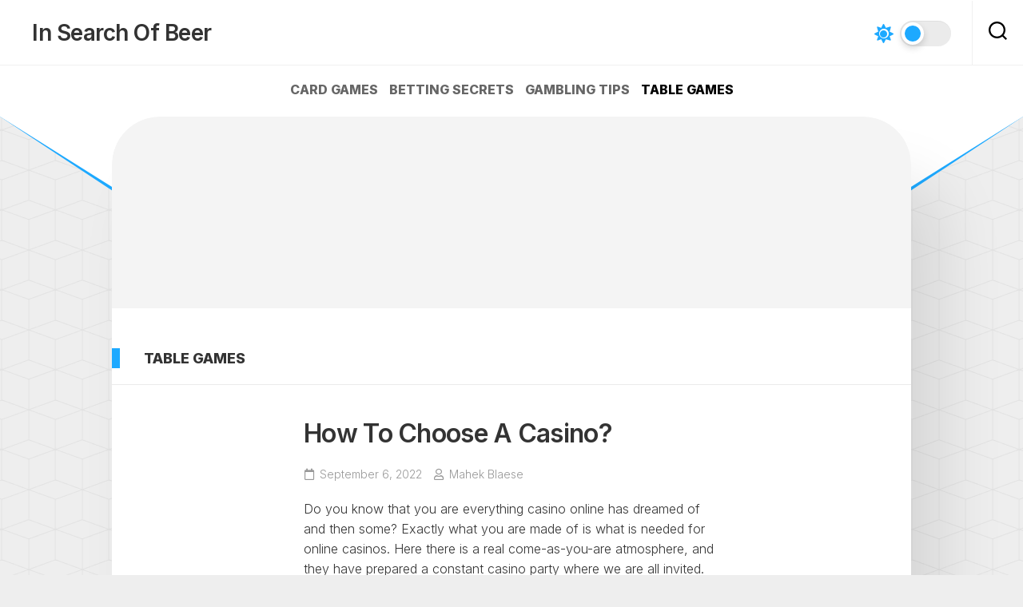

--- FILE ---
content_type: text/html; charset=UTF-8
request_url: https://insearchofbeer.org/table-games/how-to-choose-a-casino/
body_size: 9179
content:
<!DOCTYPE html> 
<html class="no-js" dir="ltr" lang="en-US"
	prefix="og: https://ogp.me/ns#" >

<head>
	<meta charset="UTF-8">
	<meta name="viewport" content="width=device-width, initial-scale=1.0">
	<link rel="profile" href="https://gmpg.org/xfn/11">
		<link rel="pingback" href="https://insearchofbeer.org/xmlrpc.php">
		
	<title>Most Paying Table Games to Enjoy - In Search Of Beer</title>

		<!-- All in One SEO 4.2.4 - aioseo.com -->
		<meta name="description" content="Here, There Is A Real &#039;come As You Are Atmosphere, And They Have Prepared A Constant Casino Party Where We Are All Invited." />
		<meta name="robots" content="max-image-preview:large" />
		<link rel="canonical" href="https://insearchofbeer.org/table-games/how-to-choose-a-casino/" />
		<meta name="generator" content="All in One SEO (AIOSEO) 4.2.4 " />
		<meta property="og:locale" content="en_US" />
		<meta property="og:site_name" content="In Search Of Beer -" />
		<meta property="og:type" content="article" />
		<meta property="og:title" content="Most Paying Table Games to Enjoy - In Search Of Beer" />
		<meta property="og:description" content="Here, There Is A Real &#039;come As You Are Atmosphere, And They Have Prepared A Constant Casino Party Where We Are All Invited." />
		<meta property="og:url" content="https://insearchofbeer.org/table-games/how-to-choose-a-casino/" />
		<meta property="article:published_time" content="2022-09-06T19:24:46+00:00" />
		<meta property="article:modified_time" content="2022-09-06T19:25:12+00:00" />
		<meta name="twitter:card" content="summary_large_image" />
		<meta name="twitter:title" content="Most Paying Table Games to Enjoy - In Search Of Beer" />
		<meta name="twitter:description" content="Here, There Is A Real &#039;come As You Are Atmosphere, And They Have Prepared A Constant Casino Party Where We Are All Invited." />
		<script type="application/ld+json" class="aioseo-schema">
			{"@context":"https:\/\/schema.org","@graph":[{"@type":"WebSite","@id":"https:\/\/insearchofbeer.org\/#website","url":"https:\/\/insearchofbeer.org\/","name":"In Search Of Beer","inLanguage":"en-US","publisher":{"@id":"https:\/\/insearchofbeer.org\/#organization"}},{"@type":"Organization","@id":"https:\/\/insearchofbeer.org\/#organization","name":"insearchofbeer.org","url":"https:\/\/insearchofbeer.org\/"},{"@type":"BreadcrumbList","@id":"https:\/\/insearchofbeer.org\/table-games\/how-to-choose-a-casino\/#breadcrumblist","itemListElement":[{"@type":"ListItem","@id":"https:\/\/insearchofbeer.org\/#listItem","position":1,"item":{"@type":"WebPage","@id":"https:\/\/insearchofbeer.org\/","name":"Home","description":"New, useful and interesting information on how to increase your winnings at In Search Of Beer. Useful tips with which you will become a real champion.","url":"https:\/\/insearchofbeer.org\/"},"nextItem":"https:\/\/insearchofbeer.org\/table-games\/#listItem"},{"@type":"ListItem","@id":"https:\/\/insearchofbeer.org\/table-games\/#listItem","position":2,"item":{"@type":"WebPage","@id":"https:\/\/insearchofbeer.org\/table-games\/","name":"Table Games","description":"Here, There Is A Real 'come As You Are Atmosphere, And They Have Prepared A Constant Casino Party Where We Are All Invited.","url":"https:\/\/insearchofbeer.org\/table-games\/"},"nextItem":"https:\/\/insearchofbeer.org\/table-games\/how-to-choose-a-casino\/#listItem","previousItem":"https:\/\/insearchofbeer.org\/#listItem"},{"@type":"ListItem","@id":"https:\/\/insearchofbeer.org\/table-games\/how-to-choose-a-casino\/#listItem","position":3,"item":{"@type":"WebPage","@id":"https:\/\/insearchofbeer.org\/table-games\/how-to-choose-a-casino\/","name":"How To Choose A Casino?","description":"Here, There Is A Real 'come As You Are Atmosphere, And They Have Prepared A Constant Casino Party Where We Are All Invited.","url":"https:\/\/insearchofbeer.org\/table-games\/how-to-choose-a-casino\/"},"previousItem":"https:\/\/insearchofbeer.org\/table-games\/#listItem"}]},{"@type":"Person","@id":"https:\/\/insearchofbeer.org\/author\/cypher8943\/#author","url":"https:\/\/insearchofbeer.org\/author\/cypher8943\/","name":"Mahek Blaese","image":{"@type":"ImageObject","@id":"https:\/\/insearchofbeer.org\/table-games\/how-to-choose-a-casino\/#authorImage","url":"https:\/\/secure.gravatar.com\/avatar\/5f704826a2d84f96cb0beb0897fb37da?s=96&d=mm&r=g","width":96,"height":96,"caption":"Mahek Blaese"}},{"@type":"WebPage","@id":"https:\/\/insearchofbeer.org\/table-games\/how-to-choose-a-casino\/#webpage","url":"https:\/\/insearchofbeer.org\/table-games\/how-to-choose-a-casino\/","name":"Most Paying Table Games to Enjoy - In Search Of Beer","description":"Here, There Is A Real 'come As You Are Atmosphere, And They Have Prepared A Constant Casino Party Where We Are All Invited.","inLanguage":"en-US","isPartOf":{"@id":"https:\/\/insearchofbeer.org\/#website"},"breadcrumb":{"@id":"https:\/\/insearchofbeer.org\/table-games\/how-to-choose-a-casino\/#breadcrumblist"},"author":"https:\/\/insearchofbeer.org\/author\/cypher8943\/#author","creator":"https:\/\/insearchofbeer.org\/author\/cypher8943\/#author","image":{"@type":"ImageObject","@id":"https:\/\/insearchofbeer.org\/#mainImage","url":"https:\/\/insearchofbeer.org\/wp-content\/uploads\/2022\/09\/gambling-gc7961fcf5_1920.jpg","width":1920,"height":1280,"caption":"how to choose a casino"},"primaryImageOfPage":{"@id":"https:\/\/insearchofbeer.org\/table-games\/how-to-choose-a-casino\/#mainImage"},"datePublished":"2022-09-06T19:24:46+00:00","dateModified":"2022-09-06T19:25:12+00:00"},{"@type":"BlogPosting","@id":"https:\/\/insearchofbeer.org\/table-games\/how-to-choose-a-casino\/#blogposting","name":"Most Paying Table Games to Enjoy - In Search Of Beer","description":"Here, There Is A Real 'come As You Are Atmosphere, And They Have Prepared A Constant Casino Party Where We Are All Invited.","inLanguage":"en-US","headline":"How To Choose A Casino?","author":{"@id":"https:\/\/insearchofbeer.org\/author\/cypher8943\/#author"},"publisher":{"@id":"https:\/\/insearchofbeer.org\/#organization"},"datePublished":"2022-09-06T19:24:46+00:00","dateModified":"2022-09-06T19:25:12+00:00","articleSection":"Table Games","mainEntityOfPage":{"@id":"https:\/\/insearchofbeer.org\/table-games\/how-to-choose-a-casino\/#webpage"},"isPartOf":{"@id":"https:\/\/insearchofbeer.org\/table-games\/how-to-choose-a-casino\/#webpage"},"image":{"@type":"ImageObject","@id":"https:\/\/insearchofbeer.org\/#articleImage","url":"https:\/\/insearchofbeer.org\/wp-content\/uploads\/2022\/09\/gambling-gc7961fcf5_1920.jpg","width":1920,"height":1280,"caption":"how to choose a casino"}}]}
		</script>
		<!-- All in One SEO -->

<script>document.documentElement.className = document.documentElement.className.replace("no-js","js");</script>
<link rel='dns-prefetch' href='//fonts.googleapis.com' />
<link rel='dns-prefetch' href='//s.w.org' />
<link rel="alternate" type="application/rss+xml" title="In Search Of Beer &raquo; Feed" href="https://insearchofbeer.org/feed/" />
<link rel="alternate" type="application/rss+xml" title="In Search Of Beer &raquo; Comments Feed" href="https://insearchofbeer.org/comments/feed/" />
<link rel="alternate" type="application/rss+xml" title="In Search Of Beer &raquo; How To Choose A Casino? Comments Feed" href="https://insearchofbeer.org/table-games/how-to-choose-a-casino/feed/" />
		<script type="text/javascript">
			window._wpemojiSettings = {"baseUrl":"https:\/\/s.w.org\/images\/core\/emoji\/13.1.0\/72x72\/","ext":".png","svgUrl":"https:\/\/s.w.org\/images\/core\/emoji\/13.1.0\/svg\/","svgExt":".svg","source":{"concatemoji":"https:\/\/insearchofbeer.org\/wp-includes\/js\/wp-emoji-release.min.js?ver=5.8.12"}};
			!function(e,a,t){var n,r,o,i=a.createElement("canvas"),p=i.getContext&&i.getContext("2d");function s(e,t){var a=String.fromCharCode;p.clearRect(0,0,i.width,i.height),p.fillText(a.apply(this,e),0,0);e=i.toDataURL();return p.clearRect(0,0,i.width,i.height),p.fillText(a.apply(this,t),0,0),e===i.toDataURL()}function c(e){var t=a.createElement("script");t.src=e,t.defer=t.type="text/javascript",a.getElementsByTagName("head")[0].appendChild(t)}for(o=Array("flag","emoji"),t.supports={everything:!0,everythingExceptFlag:!0},r=0;r<o.length;r++)t.supports[o[r]]=function(e){if(!p||!p.fillText)return!1;switch(p.textBaseline="top",p.font="600 32px Arial",e){case"flag":return s([127987,65039,8205,9895,65039],[127987,65039,8203,9895,65039])?!1:!s([55356,56826,55356,56819],[55356,56826,8203,55356,56819])&&!s([55356,57332,56128,56423,56128,56418,56128,56421,56128,56430,56128,56423,56128,56447],[55356,57332,8203,56128,56423,8203,56128,56418,8203,56128,56421,8203,56128,56430,8203,56128,56423,8203,56128,56447]);case"emoji":return!s([10084,65039,8205,55357,56613],[10084,65039,8203,55357,56613])}return!1}(o[r]),t.supports.everything=t.supports.everything&&t.supports[o[r]],"flag"!==o[r]&&(t.supports.everythingExceptFlag=t.supports.everythingExceptFlag&&t.supports[o[r]]);t.supports.everythingExceptFlag=t.supports.everythingExceptFlag&&!t.supports.flag,t.DOMReady=!1,t.readyCallback=function(){t.DOMReady=!0},t.supports.everything||(n=function(){t.readyCallback()},a.addEventListener?(a.addEventListener("DOMContentLoaded",n,!1),e.addEventListener("load",n,!1)):(e.attachEvent("onload",n),a.attachEvent("onreadystatechange",function(){"complete"===a.readyState&&t.readyCallback()})),(n=t.source||{}).concatemoji?c(n.concatemoji):n.wpemoji&&n.twemoji&&(c(n.twemoji),c(n.wpemoji)))}(window,document,window._wpemojiSettings);
		</script>
		<style type="text/css">
img.wp-smiley,
img.emoji {
	display: inline !important;
	border: none !important;
	box-shadow: none !important;
	height: 1em !important;
	width: 1em !important;
	margin: 0 .07em !important;
	vertical-align: -0.1em !important;
	background: none !important;
	padding: 0 !important;
}
</style>
	<link rel='stylesheet' id='wp-block-library-css'  href='https://insearchofbeer.org/wp-includes/css/dist/block-library/style.min.css?ver=5.8.12' type='text/css' media='all' />
<link rel='stylesheet' id='microtype-style-css'  href='https://insearchofbeer.org/wp-content/themes/microtype/style.css?ver=5.8.12' type='text/css' media='all' />
<style id='microtype-style-inline-css' type='text/css'>
body { font-family: "Inter", Arial, sans-serif; }

</style>
<link rel='stylesheet' id='microtype-responsive-css'  href='https://insearchofbeer.org/wp-content/themes/microtype/responsive.css?ver=5.8.12' type='text/css' media='all' />
<link rel='stylesheet' id='microtype-dark-css'  href='https://insearchofbeer.org/wp-content/themes/microtype/dark.css?ver=5.8.12' type='text/css' media='all' />
<link rel='stylesheet' id='microtype-font-awesome-css'  href='https://insearchofbeer.org/wp-content/themes/microtype/fonts/all.min.css?ver=5.8.12' type='text/css' media='all' />
<link rel='stylesheet' id='inter-css'  href='//fonts.googleapis.com/css?family=Inter%3A400%2C300%2C600%2C800&#038;ver=5.8.12' type='text/css' media='all' />
<script type='text/javascript' src='https://insearchofbeer.org/wp-includes/js/jquery/jquery.min.js?ver=3.6.0' id='jquery-core-js'></script>
<script type='text/javascript' src='https://insearchofbeer.org/wp-includes/js/jquery/jquery-migrate.min.js?ver=3.3.2' id='jquery-migrate-js'></script>
<script type='text/javascript' src='https://insearchofbeer.org/wp-content/themes/microtype/js/slick.min.js?ver=5.8.12' id='microtype-slick-js'></script>
<link rel="https://api.w.org/" href="https://insearchofbeer.org/wp-json/" /><link rel="alternate" type="application/json" href="https://insearchofbeer.org/wp-json/wp/v2/posts/6" /><link rel="EditURI" type="application/rsd+xml" title="RSD" href="https://insearchofbeer.org/xmlrpc.php?rsd" />
<link rel="wlwmanifest" type="application/wlwmanifest+xml" href="https://insearchofbeer.org/wp-includes/wlwmanifest.xml" /> 
<meta name="generator" content="WordPress 5.8.12" />
<link rel='shortlink' href='https://insearchofbeer.org/?p=6' />
<link rel="alternate" type="application/json+oembed" href="https://insearchofbeer.org/wp-json/oembed/1.0/embed?url=https%3A%2F%2Finsearchofbeer.org%2Ftable-games%2Fhow-to-choose-a-casino%2F" />
<link rel="alternate" type="text/xml+oembed" href="https://insearchofbeer.org/wp-json/oembed/1.0/embed?url=https%3A%2F%2Finsearchofbeer.org%2Ftable-games%2Fhow-to-choose-a-casino%2F&#038;format=xml" />
<style type="text/css">.recentcomments a{display:inline !important;padding:0 !important;margin:0 !important;}</style><link rel="icon" href="https://insearchofbeer.org/wp-content/uploads/2022/09/cropped-trophy-32x32.png" sizes="32x32" />
<link rel="icon" href="https://insearchofbeer.org/wp-content/uploads/2022/09/cropped-trophy-192x192.png" sizes="192x192" />
<link rel="apple-touch-icon" href="https://insearchofbeer.org/wp-content/uploads/2022/09/cropped-trophy-180x180.png" />
<meta name="msapplication-TileImage" content="https://insearchofbeer.org/wp-content/uploads/2022/09/cropped-trophy-270x270.png" />
		<style type="text/css" id="wp-custom-css">
			#wrapper-inner {
  background: #fff;
  box-shadow: 40px 80px 80px rgba(0,0,0,0.1);
  max-width: 1000px;
  margin: 0 auto 120px;
  border-radius: 60px;
  overflow: hidden;
}		</style>
		<style id="kirki-inline-styles"></style></head>

<body class="post-template-default single single-post postid-6 single-format-standard col-1c full-width invert-dark-logo theme-toggle-on logged-out">

	<script>
		document.body.classList.add(localStorage.getItem('theme') || 'light');
	</script>


<a class="skip-link screen-reader-text" href="#page">Skip to content</a>

<div id="wrapper">

	<div id="header-sticky">
		<header id="header" class="hide-on-scroll-down nav-menu-dropdown-left">
			
			<div class="group">
				<p class="site-title"><a href="https://insearchofbeer.org/" rel="home">In Search Of Beer</a></p>
									<p class="site-description"></p>
								
				<div id="header-right" class="group">
				
											<ul class="social-links"></ul>					
											<button id="theme-toggle">
							<i class="fas fa-sun"></i>
							<i class="fas fa-moon"></i>
							<span id="theme-toggle-btn"></span>
						</button>
										
											<div class="search-trap-focus">
							<button class="toggle-search" data-target=".search-trap-focus">
								<svg class="svg-icon" id="svg-search" aria-hidden="true" role="img" focusable="false" xmlns="http://www.w3.org/2000/svg" width="23" height="23" viewBox="0 0 23 23"><path d="M38.710696,48.0601792 L43,52.3494831 L41.3494831,54 L37.0601792,49.710696 C35.2632422,51.1481185 32.9839107,52.0076499 30.5038249,52.0076499 C24.7027226,52.0076499 20,47.3049272 20,41.5038249 C20,35.7027226 24.7027226,31 30.5038249,31 C36.3049272,31 41.0076499,35.7027226 41.0076499,41.5038249 C41.0076499,43.9839107 40.1481185,46.2632422 38.710696,48.0601792 Z M36.3875844,47.1716785 C37.8030221,45.7026647 38.6734666,43.7048964 38.6734666,41.5038249 C38.6734666,36.9918565 35.0157934,33.3341833 30.5038249,33.3341833 C25.9918565,33.3341833 22.3341833,36.9918565 22.3341833,41.5038249 C22.3341833,46.0157934 25.9918565,49.6734666 30.5038249,49.6734666 C32.7048964,49.6734666 34.7026647,48.8030221 36.1716785,47.3875844 C36.2023931,47.347638 36.2360451,47.3092237 36.2726343,47.2726343 C36.3092237,47.2360451 36.347638,47.2023931 36.3875844,47.1716785 Z" transform="translate(-20 -31)"></path></svg>
								<svg class="svg-icon" id="svg-close" aria-hidden="true" role="img" focusable="false" xmlns="http://www.w3.org/2000/svg" width="23" height="23" viewBox="0 0 16 16"><polygon fill="" fill-rule="evenodd" points="6.852 7.649 .399 1.195 1.445 .149 7.899 6.602 14.352 .149 15.399 1.195 8.945 7.649 15.399 14.102 14.352 15.149 7.899 8.695 1.445 15.149 .399 14.102"></polygon></svg>
							</button>
							<div class="search-expand">
								<div class="search-expand-inner">
									<form method="get" class="searchform themeform" action="https://insearchofbeer.org/">
	<div>
		<input type="text" class="search" name="s" onblur="if(this.value=='')this.value='To search type and hit enter';" onfocus="if(this.value=='To search type and hit enter')this.value='';" value="To search type and hit enter" />
	</div>
</form>								</div>
							</div>
						</div>
									
				</div>
				
			</div>

		</header><!--/#header-->
	</div><!--/#header-sticky-->
		
	<div id="subheader">
	
					<div id="wrap-nav-header" class="wrap-nav">
						<nav id="nav-header-nav" class="main-navigation nav-menu">
			<button class="menu-toggle" aria-controls="primary-menu" aria-expanded="false">
				<span class="screen-reader-text">Expand Menu</span><div class="menu-toggle-icon"><span></span><span></span><span></span></div>			</button>
			<div class="menu-333-container"><ul id="nav-header" class="menu"><li id="menu-item-53" class="menu-item menu-item-type-taxonomy menu-item-object-category menu-item-53"><span class="menu-item-wrapper"><a href="https://insearchofbeer.org/category/card-games/">Card Games</a></span></li>
<li id="menu-item-54" class="menu-item menu-item-type-taxonomy menu-item-object-category menu-item-54"><span class="menu-item-wrapper"><a href="https://insearchofbeer.org/category/betting-secrets/">Betting Secrets</a></span></li>
<li id="menu-item-55" class="menu-item menu-item-type-taxonomy menu-item-object-category menu-item-55"><span class="menu-item-wrapper"><a href="https://insearchofbeer.org/category/gambling-tips/">Gambling Tips</a></span></li>
<li id="menu-item-56" class="menu-item menu-item-type-taxonomy menu-item-object-category current-post-ancestor current-menu-parent current-post-parent menu-item-56"><span class="menu-item-wrapper"><a href="https://insearchofbeer.org/category/table-games/"><span class="screen-reader-text">Current Page Parent </span>Table Games</a></span></li>
</ul></div>		</nav>
					</div>
				
				
		<div id="curve">
			<div id="curve-inner"></div>
		</div>
		
	</div><!--/#subheader-->
	
	<div id="wrapper-outer">
		<div id="wrapper-inner">
			
			<div id="box-header">
				
				<div id="box-header-top">
			
									
				</div><!--/#box-header-top-->
				
				<div id="box-header-over">
				
									
				</div><!--/#box-header-over-->
				
			</div><!--/#box-header-->
			
			<div id="page">
<div class="content">

	<div class="page-title">
	<div class="page-title-inner">
	
					<h3 class="category"><a href="https://insearchofbeer.org/category/table-games/" rel="category tag">Table Games</a></h3>

		
								
	</div><!--/.page-title-inner-->
</div><!--/.page-title-->	
		
		<article id="post-6" class="post-6 post type-post status-publish format-standard has-post-thumbnail hentry category-table-games">
			
			<div class="entry-media">
							</div>
			<header class="entry-header group">
				<h1 class="entry-title">How To Choose A Casino?</h1>
				<div class="entry-meta">
					<span class="entry-date"><i class="far fa-calendar"></i>September 6, 2022</span>
																					<span class="entry-author"><i class="far fa-user"></i><a href="https://insearchofbeer.org/author/cypher8943/" title="Posts by Mahek Blaese" rel="author">Mahek Blaese</a></span>
				</div>
			</header>
			<div class="entry-content">
				<div class="entry themeform">
					
<p>Do you know that you are everything casino online has dreamed of and then some? Exactly what you are made of is what is needed for online casinos. Here there is a real come-as-you-are atmosphere, and they have prepared a constant casino party where we are all invited.</p>



<p>Read here and find a bonus to find out what they have prepared and what we have in store. We do not review different games, but with us, you can read about how you can make your deposits and choose a casino. A big casino show awaits you, and you don&#8217;t have to travel to Malta to experience it! Play casino games and win now!</p>



<figure class="wp-block-image size-large"><img loading="lazy" width="1024" height="396" src="http://insearchofbeer.org/wp-content/uploads/2022/09/poker-g4d1c6ca19_1920-1024x396.jpg" alt="Many websites create smart reviews" class="wp-image-8" srcset="https://insearchofbeer.org/wp-content/uploads/2022/09/poker-g4d1c6ca19_1920-1024x396.jpg 1024w, https://insearchofbeer.org/wp-content/uploads/2022/09/poker-g4d1c6ca19_1920-300x116.jpg 300w, https://insearchofbeer.org/wp-content/uploads/2022/09/poker-g4d1c6ca19_1920-768x297.jpg 768w, https://insearchofbeer.org/wp-content/uploads/2022/09/poker-g4d1c6ca19_1920-1536x594.jpg 1536w, https://insearchofbeer.org/wp-content/uploads/2022/09/poker-g4d1c6ca19_1920-1568x607.jpg 1568w, https://insearchofbeer.org/wp-content/uploads/2022/09/poker-g4d1c6ca19_1920.jpg 1920w" sizes="(max-width: 1024px) 100vw, 1024px" /></figure>



<p>Many websites create smart reviews and good tips for you who go with a little casino player bud in your stomach. It can be an excellent idea to find such reviews and overviews because then you can read about what other Norwegians have thought when trying the casino you intend to play at.&nbsp;</p>



<p>Considering that there are different casinos available for Norwegian players, you can also find different overviews of &#8216;good bonus casinos&#8217; or &#8216;good casinos for blackjack and roulette&#8217;, or &#8216;the best Norwegian casinos for slot machines. That way, you can easily find the best online casino for you.</p>



<p>When looking for online casinos that are good for you, you must think through your own criteria and look around. Remember that finding a Norwegian casino online should be a fun process that should give you access to all your favorite games. If you spend a lot of time and effort finding online casinos, you are probably on the wrong page. When reading reviews and looking for casinos, the information should be easily accessible and you should feel like you can just relax and enjoy yourself when reading reviews. Many different websites review casinos, and how this is done varies enormously. Ensure that the site you choose to read your online casino reviews provides you with useful and necessary information. If you find pages that are just filled with rubbish information that does not add any value, you should close the page.</p>



<figure class="wp-block-image size-large"><img loading="lazy" width="1024" height="683" src="http://insearchofbeer.org/wp-content/uploads/2022/09/casino-gc9120dcbf_1920-1024x683.jpg" alt="A good review" class="wp-image-9" srcset="https://insearchofbeer.org/wp-content/uploads/2022/09/casino-gc9120dcbf_1920-1024x683.jpg 1024w, https://insearchofbeer.org/wp-content/uploads/2022/09/casino-gc9120dcbf_1920-300x200.jpg 300w, https://insearchofbeer.org/wp-content/uploads/2022/09/casino-gc9120dcbf_1920-768x512.jpg 768w, https://insearchofbeer.org/wp-content/uploads/2022/09/casino-gc9120dcbf_1920-1536x1024.jpg 1536w, https://insearchofbeer.org/wp-content/uploads/2022/09/casino-gc9120dcbf_1920-1568x1045.jpg 1568w, https://insearchofbeer.org/wp-content/uploads/2022/09/casino-gc9120dcbf_1920.jpg 1920w" sizes="(max-width: 1024px) 100vw, 1024px" /></figure>



<p>A good review must tell you about current bonuses and up-to-date facts about game selection and payment solutions. Especially the last is essential. You need to know where to find suitable solutions such as Jeton, MuchBetter, VISA, or cryptocurrency. We believe there should also be a website description and how it works when you move around the page.</p>



<p>Some reviews give a long and detailed description of the mobile version of the website. This may be necessary if it is a website where you have to play via an app, but nowadays, most online casinos can be played on all mobile browsers. This means that the experience of mobile casinos is often the same as when you play via computers.</p>
										<div class="clear"></div>
				</div><!--/.entry-->
			</div>

			<div class="entry-footer group">

								
				<div class="clear"></div>
				
								
								
					<ul class="post-nav group">
		<li class="next"><a href="https://insearchofbeer.org/betting-secrets/nuclear-threat-all-the-time/" rel="next"><i class="fas fa-chevron-right"></i><strong>Next</strong> <span>Nuclear Threat All The Time</span></a></li>
		<li class="previous"><a href="https://insearchofbeer.org/table-games/the-most-beloved-casino-games/" rel="prev"><i class="fas fa-chevron-left"></i><strong>Previous</strong> <span>The Most Beloved Casino Games In Macau And Las Vegas</span></a></li>
	</ul>
				
				

<h4 class="heading">
	You may also like...</h4>

<ul class="related-posts group">
	
		<li class="related">
		<article class="related-post">

			<div class="related-thumbnail">
				<a href="https://insearchofbeer.org/gambling-tips/iconic-attractions-to-see-at-least-once/">
											<img width="520" height="293" src="https://insearchofbeer.org/wp-content/uploads/2022/12/iconic-places-520x293.webp" class="attachment-microtype-medium size-microtype-medium wp-post-image" alt="Iconic Places" loading="lazy" />																								</a>
			</div><!--/.post-thumbnail-->
			
			<div class="related-inner">
				
				<h4 class="related-title">
					<a href="https://insearchofbeer.org/gambling-tips/iconic-attractions-to-see-at-least-once/" rel="bookmark">Iconic Attractions To See At Least Once</a>
				</h4><!--/.post-title-->
			
			</div><!--/.related-inner-->

		</article>
	</li><!--/.related-->
		<li class="related">
		<article class="related-post">

			<div class="related-thumbnail">
				<a href="https://insearchofbeer.org/betting-secrets/the-best-betting-markets/">
											<img width="391" height="293" src="https://insearchofbeer.org/wp-content/uploads/2022/09/tim-hart-mRyMi1qsdqs-unsplash-scaled.jpg" class="attachment-microtype-medium size-microtype-medium wp-post-image" alt="The Best Betting Markets" loading="lazy" srcset="https://insearchofbeer.org/wp-content/uploads/2022/09/tim-hart-mRyMi1qsdqs-unsplash-scaled.jpg 2560w, https://insearchofbeer.org/wp-content/uploads/2022/09/tim-hart-mRyMi1qsdqs-unsplash-300x225.jpg 300w, https://insearchofbeer.org/wp-content/uploads/2022/09/tim-hart-mRyMi1qsdqs-unsplash-1024x768.jpg 1024w, https://insearchofbeer.org/wp-content/uploads/2022/09/tim-hart-mRyMi1qsdqs-unsplash-768x576.jpg 768w, https://insearchofbeer.org/wp-content/uploads/2022/09/tim-hart-mRyMi1qsdqs-unsplash-1536x1152.jpg 1536w, https://insearchofbeer.org/wp-content/uploads/2022/09/tim-hart-mRyMi1qsdqs-unsplash-2048x1536.jpg 2048w, https://insearchofbeer.org/wp-content/uploads/2022/09/tim-hart-mRyMi1qsdqs-unsplash-1568x1176.jpg 1568w" sizes="(max-width: 391px) 100vw, 391px" />																								</a>
			</div><!--/.post-thumbnail-->
			
			<div class="related-inner">
				
				<h4 class="related-title">
					<a href="https://insearchofbeer.org/betting-secrets/the-best-betting-markets/" rel="bookmark">The Best Betting Markets</a>
				</h4><!--/.post-title-->
			
			</div><!--/.related-inner-->

		</article>
	</li><!--/.related-->
		<li class="related">
		<article class="related-post">

			<div class="related-thumbnail">
				<a href="https://insearchofbeer.org/table-games/sports-bets-or-casino-games-which-activity-is-better/">
											<img width="520" height="293" src="https://insearchofbeer.org/wp-content/uploads/2022/12/casino-bets-520x293.jpeg" class="attachment-microtype-medium size-microtype-medium wp-post-image" alt="Casino Bets" loading="lazy" />																								</a>
			</div><!--/.post-thumbnail-->
			
			<div class="related-inner">
				
				<h4 class="related-title">
					<a href="https://insearchofbeer.org/table-games/sports-bets-or-casino-games-which-activity-is-better/" rel="bookmark">SPORTS BETS OR CASINO GAMES: WHICH ACTIVITY IS BETTER?</a>
				</h4><!--/.post-title-->
			
			</div><!--/.related-inner-->

		</article>
	</li><!--/.related-->
		
</ul><!--/.post-related-->


				
<div id="comments" class="themeform">
	
	
					<!-- comments open, no comments -->
			
		
		<div id="respond" class="comment-respond">
		<h3 id="reply-title" class="comment-reply-title">Leave a Reply <small><a rel="nofollow" id="cancel-comment-reply-link" href="/table-games/how-to-choose-a-casino/#respond" style="display:none;">Cancel reply</a></small></h3><form action="https://insearchofbeer.org/wp-comments-post.php" method="post" id="commentform" class="comment-form"><p class="comment-notes"><span id="email-notes">Your email address will not be published.</span> Required fields are marked <span class="required">*</span></p><p class="comment-form-comment"><label for="comment">Comment</label> <textarea id="comment" name="comment" cols="45" rows="8" maxlength="65525" required="required"></textarea></p><p class="comment-form-author"><label for="author">Name <span class="required">*</span></label> <input id="author" name="author" type="text" value="" size="30" maxlength="245" required='required' /></p>
<p class="comment-form-email"><label for="email">Email <span class="required">*</span></label> <input id="email" name="email" type="text" value="" size="30" maxlength="100" aria-describedby="email-notes" required='required' /></p>
<p class="comment-form-url"><label for="url">Website</label> <input id="url" name="url" type="text" value="" size="30" maxlength="200" /></p>
<p class="comment-form-cookies-consent"><input id="wp-comment-cookies-consent" name="wp-comment-cookies-consent" type="checkbox" value="yes" /> <label for="wp-comment-cookies-consent">Save my name, email, and website in this browser for the next time I comment.</label></p>
<p class="form-submit"><input name="submit" type="submit" id="submit" class="submit" value="Post Comment" /> <input type='hidden' name='comment_post_ID' value='6' id='comment_post_ID' />
<input type='hidden' name='comment_parent' id='comment_parent' value='0' />
</p></form>	</div><!-- #respond -->
	
</div><!--/#comments-->				
			</div>
		
		</article>

		
	

<div class="slick-featured-wrap-outer">	
	<div class="slick-featured-wrap">
		<div class="slick-featured">
							<div>	
					
<article id="post-90" class="box-featured-wrap post-90 post type-post status-publish format-standard has-post-thumbnail hentry category-card-games">

	<div class="box-featured">
		<a href="https://insearchofbeer.org/card-games/it-is-best-to-exercise-at-this-time-of-the-day/" rel="bookmark" class="box-featured-thumbnail-enabled">
			
							<div class="box-featured-thumbnail">
					<img width="200" height="200" src="https://insearchofbeer.org/wp-content/uploads/2022/12/workout-plan-200x200.webp" class="attachment-microtype-small size-microtype-small wp-post-image" alt="Workout Plan" loading="lazy" srcset="https://insearchofbeer.org/wp-content/uploads/2022/12/workout-plan-200x200.webp 200w, https://insearchofbeer.org/wp-content/uploads/2022/12/workout-plan-150x150.webp 150w" sizes="(max-width: 200px) 100vw, 200px" />																			</div>
						
			<h2 class="box-featured-title">IT IS BEST TO EXERCISE AT THIS TIME OF THE DAY</h2>
			<span class="box-featured-date">December 5, 2022</span>
			
													
		</a>
	</div>
	
</article>				</div>
							<div>	
					
<article id="post-83" class="box-featured-wrap post-83 post type-post status-publish format-standard has-post-thumbnail hentry category-gambling-tips">

	<div class="box-featured">
		<a href="https://insearchofbeer.org/gambling-tips/iconic-attractions-to-see-at-least-once/" rel="bookmark" class="box-featured-thumbnail-enabled">
			
							<div class="box-featured-thumbnail">
					<img width="200" height="200" src="https://insearchofbeer.org/wp-content/uploads/2022/12/iconic-places-200x200.webp" class="attachment-microtype-small size-microtype-small wp-post-image" alt="Iconic Places" loading="lazy" srcset="https://insearchofbeer.org/wp-content/uploads/2022/12/iconic-places-200x200.webp 200w, https://insearchofbeer.org/wp-content/uploads/2022/12/iconic-places-150x150.webp 150w" sizes="(max-width: 200px) 100vw, 200px" />																			</div>
						
			<h2 class="box-featured-title">Iconic Attractions To See At Least Once</h2>
			<span class="box-featured-date">December 5, 2022</span>
			
													
		</a>
	</div>
	
</article>				</div>
							<div>	
					
<article id="post-78" class="box-featured-wrap post-78 post type-post status-publish format-standard has-post-thumbnail hentry category-betting-secrets">

	<div class="box-featured">
		<a href="https://insearchofbeer.org/betting-secrets/online-sportsbooks-bonus/" rel="bookmark" class="box-featured-thumbnail-enabled">
			
							<div class="box-featured-thumbnail">
					<img width="200" height="200" src="https://insearchofbeer.org/wp-content/uploads/2022/12/sportsbook-bonus-200x200.jpeg" class="attachment-microtype-small size-microtype-small wp-post-image" alt="Sportsbook Bonus" loading="lazy" srcset="https://insearchofbeer.org/wp-content/uploads/2022/12/sportsbook-bonus-200x200.jpeg 200w, https://insearchofbeer.org/wp-content/uploads/2022/12/sportsbook-bonus-150x150.jpeg 150w" sizes="(max-width: 200px) 100vw, 200px" />																			</div>
						
			<h2 class="box-featured-title">Online Sportsbooks Bonus</h2>
			<span class="box-featured-date">December 5, 2022</span>
			
													
		</a>
	</div>
	
</article>				</div>
					</div>
		<div class="slick-featured-nav"></div>
	</div>
</div>


	
</div><!--/.content-->


			</div><!--/#page-->
		</div><!--/#wrapper-inner-->
	</div><!--/#wrapper-outer-->
	
	<div class="clear"></div>
	
	<footer id="footer">
	
					
				
		<div id="footer-bottom">
			
			<a id="back-to-top" href="#"><i class="fas fa-angle-up"></i></a>
				
			<div class="pad group">
				
				<div class="grid one-full">
					
										
					<div id="copyright">
													<p>In Search Of Beer &copy; 2026. All Rights Reserved.</p>
											</div><!--/#copyright-->
					
										<div id="credit">
						<p>Powered by <a href="https://wordpress.org" rel="nofollow">WordPress</a>. Theme by <a href="http://alx.media" rel="nofollow">Alx</a>.</p>
					</div><!--/#credit-->
										
											<ul class="social-links"></ul>										
				</div>
							
			</div><!--/.pad-->

		</div><!--/#footer-bottom-->

	</footer><!--/#footer-->
	
</div><!--/#wrapper-->
<script type='text/javascript' src='https://insearchofbeer.org/wp-content/themes/microtype/js/jquery.fitvids.js?ver=5.8.12' id='microtype-fitvids-js'></script>
<script type='text/javascript' src='https://insearchofbeer.org/wp-content/themes/microtype/js/theme-toggle.js?ver=5.8.12' id='microtype-theme-toggle-js'></script>
<script type='text/javascript' src='https://insearchofbeer.org/wp-content/themes/microtype/js/jq-sticky-anything.min.js?ver=5.8.12' id='microtype-jq-sticky-anything-js'></script>
<script type='text/javascript' src='https://insearchofbeer.org/wp-content/themes/microtype/js/scripts.js?ver=5.8.12' id='microtype-scripts-js'></script>
<script type='text/javascript' src='https://insearchofbeer.org/wp-includes/js/comment-reply.min.js?ver=5.8.12' id='comment-reply-js'></script>
<script type='text/javascript' src='https://insearchofbeer.org/wp-content/themes/microtype/js/nav.js?ver=1663485597' id='microtype-nav-script-js'></script>
<script type='text/javascript' src='https://insearchofbeer.org/wp-includes/js/wp-embed.min.js?ver=5.8.12' id='wp-embed-js'></script>
	<script>
	/(trident|msie)/i.test(navigator.userAgent)&&document.getElementById&&window.addEventListener&&window.addEventListener("hashchange",function(){var t,e=location.hash.substring(1);/^[A-z0-9_-]+$/.test(e)&&(t=document.getElementById(e))&&(/^(?:a|select|input|button|textarea)$/i.test(t.tagName)||(t.tabIndex=-1),t.focus())},!1);
	</script>
	</body>
</html>

--- FILE ---
content_type: text/css
request_url: https://insearchofbeer.org/wp-content/themes/microtype/dark.css?ver=5.8.12
body_size: 2447
content:
/* base */
body:where(.dark) { color: rgba(255,255,255,0.6); background: url(img/cubes-dark.png) repeat top center; }
body:where(.dark) a,
body:where(.dark) a:hover { color: #fff; }
body:where(.dark) { background-color: #181a20; }
body:where(.dark) #header { background-color: #1f2128; border-bottom: 1px solid rgba(255,255,255,0.06); }
body:where(.dark) .sticky-element-sticky #header { border-bottom: 1px solid rgba(255,255,255,0.06); }
body:where(.dark) #footer { background-color: #1f2128; }
body:where(.dark) #wrapper { border-top: 1px solid #1f2128; }
body:where(.dark) #wrapper-inner { background: #1f2128; box-shadow: 40px 80px 80px rgba(0,0,0,0.6); }
body:where(.dark) #subheader,
body:where(.dark) #curve:before,
body:where(.dark) #curve:after { background: #1f2128; }

@media only screen and (max-width: 719px) {
	body:where(.dark) #header-right { border-top-color: rgba(255,255,255,0.06); }
}

/* box */
body:where(.dark) #box-header { background: #181a20; }
body:where(.dark) .box a { border-top: 1px solid rgba(255,255,255,0.06); }
body:where(.dark) .box a:hover { background: rgba(0,0,0,0.12); }
body:where(.dark) .box-title { color: #fff; }
body:where(.dark) .box-date { color: rgba(255,255,255,0.3); }
body:where(.dark) .box a:hover .thumb-icon { color: #1f2128; }
body:where(.dark) .box-excerpt { background: rgba(0,0,0,0.12); color: rgba(255,255,255,0.4); border-top: 1px solid rgba(255,255,255,0.06); }
body:where(.dark) .box-excerpt:before { border-bottom-color: #1b1d23; }
body:where(.dark) .box-excerpt:after { border-bottom-color: #282a30; }
body:where(.dark) .front-widgets { background: rgba(0,0,0,0.12); border-top: 1px solid rgba(255,255,255,0.06); }

body:where(.dark) .slick-featured-wrap { background: rgba(0,0,0,0.12); border-top: 1px solid rgba(255,255,255,0.06); }
body:where(.dark) .box-featured a { border: 1px solid rgba(255,255,255,0.06); }
body:where(.dark) .box-featured a:hover { background: #1f2128; border: 1px solid rgba(255,255,255,0.06); }
body:where(.dark) .box-featured-title { color: #fff; }
body:where(.dark) .box-featured-date { color: rgba(255,255,255,0.3); }
body:where(.dark) .slick-featured .slick-dots li button { background: rgba(255,255,255,0.08); box-shadow: inset 0 1px 0 rgba(255,255,255,0.06); }

/* header */
body:where(.dark) .site-title a { color: #fff; }
body:where(.dark) .site-description { color: rgba(255,255,255,0.4); }
body:where(.dark.invert-dark-logo) .site-title a img,
body:where(.dark.invert-dark-logo) .site-title a svg { filter: invert(1); }

/* profile */
body:where(.dark) #profile-inner { background: rgba(24,26,32,0.6); box-shadow: 0 1px 0 rgba(255,255,255,0.06); }
body:where(.dark) #profile-image { box-shadow: inset 0 1px 0 rgba(255,255,255,0.06); }
body:where(.dark) #profile-image:after { background: #1f2128; }
body:where(.dark) #profile-image img { border-color: #1f2128; }
body:where(.dark) #profile-name { color: #fff; }
body:where(.dark) #profile-description { color: rgba(255,255,255,0.4); }
body:where(.dark) #profile-description a { color: rgba(255,255,255,0.75); }
body:where(.dark) #profile-description a:hover { color: rgba(255,255,255,0.6); }

/* header */
body:where(.dark) .search-expand { background-color: #1f2128; }  
body:where(.dark) .toggle-search.active { background-color: transparent; }  
body:where(.dark) .toggle-search .svg-icon { fill: rgba(255,255,255,0.8); }
body:where(.dark) .toggle-search.active #svg-close { fill: rgba(255,255,255,0.8); }
body:where(.dark) .toggle-search:focus #svg-search { fill: rgba(255,255,255,0.5); }
body:where(.dark) .toggle-search:focus #svg-close { fill: rgba(255,255,255,0.5); }

body:where(.dark) .social-links .social-tooltip { color: rgba(255,255,255,0.6); }
body:where(.dark) .social-links .social-tooltip:hover { color: rgba(255,255,255,0.9); }

@media only screen and (min-width: 720px) {
	body:where(.dark) .toggle-search { border-left: 1px solid rgba(255,255,255,0.06); }
}
@media only screen and (max-width: 719px) {
	body:where(.dark) .search-expand .themeform.searchform div input { background: #181a20; }
}

/* footer */
body:where(.dark) #footer { box-shadow: inset 0 1px 0 rgba(255,255,255,0.06); }
body:where(.dark) #footer-bottom #back-to-top { background: none; color: #fff; }
body:where(.dark) #footer-bottom #back-to-top:hover { color: rgba(255,255,255,0.7); }
body:where(.dark) #footer-bottom a { color: rgba(255,255,255,0.75); }
body:where(.dark) #footer-bottom a:hover { color: #fff; }
body:where(.dark) #footer-bottom #copyright,
body:where(.dark) #footer-bottom #credit { color: rgba(255,255,255,0.5); }
body:where(.dark) #footer-bottom .social-links a { color: rgba(255,255,255,0.6); }
body:where(.dark) #footer-bottom .social-links a:hover { color: #fff; }
body:where(.dark) #footer-bottom .social-links .social-tooltip:hover:after { background: #fff; color: #333; }
body:where(.dark) #footer-bottom .social-links .social-tooltip:hover:before { border-color: #fff transparent; }

/* page title */
body:where(.dark) .notebox { color: rgba(255,255,255,0.5); }
body:where(.dark) .page-title h1, 
body:where(.dark) .page-title h2, 
body:where(.dark) .page-title h3, 
body:where(.dark) .page-title h4 { color: #fff; }
body:where(.dark) .page-title span { color: rgba(255,255,255,0.5); }
body:where(.dark) .page-title .category { color: rgba(255,255,255,0.2); }

/* forms */
body:where(.dark) .themeform label { color: #fff; }
body:where(.dark) .themeform input[type="search"],
body:where(.dark) .themeform input[type="text"], 
body:where(.dark) .themeform input[type="password"], 
body:where(.dark) .themeform input[type="email"], 
body:where(.dark) .themeform input[type="url"],
body:where(.dark) .themeform input[type="tel"],
body:where(.dark) .themeform input[type="number"],
body:where(.dark) .themeform select,
body:where(.dark) .themeform textarea { background: #1f2128; color: rgba(255,255,255,0.7); border: 1px solid rgba(255,255,255,0.08); }
body:where(.dark) .themeform input[type="search"]:focus,
body:where(.dark) .themeform input[type="text"]:focus, 
body:where(.dark) .themeform input[type="password"]:focus, 
body:where(.dark) .themeform input[type="email"]:focus, 
body:where(.dark) .themeform input[type="url"]:focus,
body:where(.dark) .themeform input[type="tel"]:focus,
body:where(.dark) .themeform input[type="number"]:focus, 
body:where(.dark) .themeform select:focus,
body:where(.dark) .themeform textarea:focus { border-color: rgba(255,255,255,0.14); color: rgba(255,255,255,0.7); }
body:where(.dark) .themeform input[type="button"],
body:where(.dark) .themeform input[type="reset"],
body:where(.dark) .themeform input[type="submit"],
body:where(.dark) .themeform button[type="button"],
body:where(.dark) .themeform button[type="reset"],
body:where(.dark) .themeform button[type="submit"] {  }
body:where(.dark) .themeform input[type="button"]:hover,
body:where(.dark) .themeform input[type="reset"]:hover,
body:where(.dark) .themeform input[type="submit"]:hover,
body:where(.dark) .themeform button[type="button"]:hover,
body:where(.dark) .themeform button[type="reset"]:hover,
body:where(.dark) .themeform button[type="submit"]:hover {  }

body:where(.dark) .themeform.searchform div input { background: #1f2128; }

/* post tags */
body:where(.dark) .post-tags span { color: rgba(255,255,255,0.5); }
body:where(.dark) .post-tags a { background: #181a20; }
body:where(.dark) .post-tags a:hover { color: rgba(255,255,255,0.8); }

/* author bio */
body:where(.dark) .author-bio { background-color: #181a20; }
body:where(.dark) .author-bio .bio-name { color: #fff; }
body:where(.dark) .author-bio .bio-desc { color: rgba(255,255,255,0.5); }

/* related posts */
body:where(.dark) .related-title a { color: #fff; }
body:where(.dark) .related-title a:hover { color: rgba(255,255,255,0.5); }

/* post-nav */
body:where(.dark) .post-nav { background: #181a20; }
body:where(.dark) .post-nav li i { color: rgba(255,255,255,0.4); }
body:where(.dark) .post-nav li a strong { color: rgba(255,255,255,0.4); }
body:where(.dark) .post-nav li a span { color: #fff; }
body:where(.dark) .post-nav li a:hover span { color: #fff; }
body:where(.dark) .post-nav li a:hover i { color: #fff; }

@media only screen and (max-width: 719px) {
	body:where(.dark) .post-nav li.previous { border-top: 1px solid rgba(255,255,255,0.08); }
}

/* comments */
body:where(.dark) .comment-tabs li a { background: #181a20; color: rgba(255,255,255,0.5); }
body:where(.dark) .comment-tabs li a:hover,
body:where(.dark) .comment-tabs li.active a { color: #fff; }
body:where(.dark) .comment-tabs li span { background-color: rgba(255,255,255,0.1); }

body:where(.dark) .commentlist .fn, 
body:where(.dark) .pinglist .ping-link { color: #fff; }
body:where(.dark) .commentlist .comment-meta:before, .pinglist .ping-meta:before { color: rgba(255,255,255,0.2); } 
body:where(.dark) .commentlist .comment-meta a, .pinglist .ping-meta { color: rgba(255,255,255,0.5); }
body:where(.dark) .commentlist .reply a { color: rgba(255,255,255,0.5); }
body:where(.dark) .commentlist .reply a:hover { color: #fff; }
body:where(.dark) .comment-awaiting-moderation { color: #fff; }
body:where(.dark) .commentlist .comment-body p { color: rgba(255,255,255,0.7); }

body:where(.dark) #cancel-comment-reply-link { color: rgba(255,255,255,0.5); }
body:where(.dark) #cancel-comment-reply-link:hover { color: #fff; }
body:where(.dark) #commentform { background: #181a20; }

/* pagination */
body:where(.dark) .pagination ul li a { background: rgba(0,0,0,0.12); color: #fff; }

/* wp-pagenavi */
body:where(.dark) .wp-pagenavi a,
body:where(.dark) .wp-pagenavi span { color: rgba(255,255,255,0.4); }
body:where(.dark) .wp-pagenavi a:hover,
body:where(.dark) .wp-pagenavi a:active,
body:where(.dark) .wp-pagenavi span.current { color: #fff; }

body:where(.dark) .wp-pagenavi a { background: rgba(255,255,255,0.08); color: #fff; }

/* single */
body:where(.dark) .entry-media { border-bottom: 1px solid rgba(255,255,255,0.06); }

/* entry */
body:where(.dark) h1, 
body:where(.dark) h2, 
body:where(.dark) h3, 
body:where(.dark) h4, 
body:where(.dark) h5, 
body:where(.dark) h6 { color: #fff; }
body:where(.dark) .entry hr { background: rgba(255,255,255,0.06); }
body:where(.dark) .entry dt { color: #fff; }
body:where(.dark) .entry blockquote,
body:where(.dark) .entry blockquote p { color: rgba(255,255,255,0.8); }
body:where(.dark) .entry blockquote:before { color: rgba(255,255,255,0.3); }
body:where(.dark) .entry pre { border: 1px solid rgba(255,255,255,0.12);  }
body:where(.dark) .entry code { background: rgba(255,255,255,0.06); }
body:where(.dark) .entry ins { background: rgba(255,255,255,0.2); }
body:where(.dark) .entry .wp-caption { background: rgba(255,255,255,0.06); }
body:where(.dark) .entry .wp-caption-text { color: rgba(255,255,255,0.5); }
body:where(.dark) .entry table tr.alt { background: rgba(255,255,255,0.06); }
body:where(.dark) .entry table td { color: rgba(255,255,255,0.5); border: 1px solid rgba(255,255,255,0.06); }
body:where(.dark) .entry table th { border: 1px solid rgba(255,255,255,0.06); }
body:where(.dark) .wp-block-calendar table th { background: rgba(255,255,255,0.14); }

/* menu styling */
body:where(.dark) .menu-toggle-icon span { background: #fff; }
body:where(.dark) .nav-menu.mobile button:focus,
body:where(.dark) .menu-toggle:focus { background: rgba(255,255,255,0.04); }
body:where(.dark) .nav-menu a { color: #fff; }
body:where(.dark) .nav-menu .svg-icon { fill: #fff; }
body:where(.dark) .nav-menu:not(.mobile) .menu ul { background: #fff; color: #fff; }
body:where(.dark) .nav-menu:not(.mobile) .menu ul:after { border-bottom-color: #fff; }
body:where(.dark) .nav-menu:not(.mobile) .menu ul ul:after { border-bottom-color: transparent; border-right-color: #fff; }
body:where(.dark) .nav-menu-dropdown-left .nav-menu:not(.mobile) .menu ul ul:after { border-left-color: #fff; border-bottom-color: transparent; }

body:where(.dark) .nav-menu:not(.mobile) a { color: rgba(255,255,255,0.6); }
body:where(.dark) .nav-menu:not(.mobile) a:hover { color: #fff; }
body:where(.dark) .nav-menu:not(.mobile) ul ul a:hover { color: #555; }
body:where(.dark) .nav-menu:not(.mobile) ul ul > li:hover > span { background: rgba(255,255,255,0.1); }
body:where(.dark) .nav-menu:not(.mobile) ul ul a { color: #333; }
body:where(.dark) .nav-menu:not(.mobile) button { color: #666; }
body:where(.dark) .nav-menu:not(.mobile) button.active { background: rgba(255,255,255,0.1); color: rgba(255,255,255,0.5); }
body:where(.dark) .nav-menu:not(.mobile) button .svg-icon { fill: rgba(255,255,255,0.3); }
body:where(.dark) .nav-menu:not(.mobile) ul ul button { color: #333; }
body:where(.dark) .nav-menu:not(.mobile) ul ul button.active { background: #eee; color: rgba(255,255,255,0.5); }
body:where(.dark) .nav-menu:not(.mobile) ul ul button .svg-icon { fill: rgba(0,0,0,0.5); }

body:where(.dark) .nav-menu:not(.mobile) li.current_page_item > span > a, 
body:where(.dark) .nav-menu:not(.mobile) li.current-menu-item > span > a, 
body:where(.dark) .nav-menu:not(.mobile) li.current-menu-ancestor > span > a, 
body:where(.dark) .nav-menu:not(.mobile) li.current-post-parent > span > a { color: #fff; }
body:where(.dark) .nav-menu:not(.mobile) ul ul li.current_page_item > span > a, 
body:where(.dark) .nav-menu:not(.mobile) ul ul li.current-menu-item > span > a, 
body:where(.dark) .nav-menu:not(.mobile) ul ul li.current-menu-ancestor > span > a, 
body:where(.dark) .nav-menu:not(.mobile) ul ul li.current-post-parent > span > a { color: #777; }

body:where(.dark) .nav-menu.mobile {  }
body:where(.dark) .nav-menu.mobile button.active .svg-icon { fill: #fff; }
body:where(.dark) .nav-menu.mobile ul ul { background: rgba(0,0,0,0.15); }
body:where(.dark) .nav-menu.mobile ul li .menu-item-wrapper,
body:where(.dark) .nav-menu.mobile ul ul li .menu-item-wrapper { border-bottom: 1px solid rgba(255,255,255,0.07); }
body:where(.dark) .nav-menu.mobile ul li a { color: #fff; }
body:where(.dark) .nav-menu.mobile ul button,
body:where(.dark) .nav-menu.mobile ul ul button { border-left: 1px solid rgba(255,255,255,0.07); }
body:where(.dark) .nav-menu.mobile > div > ul { border-top: 1px solid rgba(255,255,255,0.07); }

@media only screen and (max-width: 719px) {
	body:where(.dark) .toggle-search .svg-icon,
	body:where(.dark) .toggle-search.active #svg-close { fill: #fff; }
	body:where(.dark) .toggle-search:focus #svg-search,
	body:where(.dark) .toggle-search:focus #svg-close { fill: rgba(255,255,255,0.6); }
}

/* widgets */
body:where(.dark) .sidebar .widget { border-bottom: 1px solid rgba(255,255,255,0.06); }

body:where(.dark) .widget { color: rgba(255,255,255,0.6); }
body:where(.dark) .widget a { color: rgba(255,255,255,0.6); }
body:where(.dark) .widget a:hover { color: #fff; }
body:where(.dark) .widget > h3 { color: #fff; }
body:where(.dark) .widget > h3 a,
body:where(.dark) .widget > h3 a:hover { color: #fff; }
body:where(.dark) .widget select { background: #181a20; border: 1px solid rgba(255,255,255,0.1); color: rgba(255,255,255,0.8); }

body:where(.dark) .widget > ul li:before,
body:where(.dark) .widget > ul li a:before,
body:where(.dark) .widget > div > ul li a:before,
body:where(.dark) .widget_calendar caption:before { color: rgba(255,255,255,0.4); }
body:where(.dark) .widget > ul li a:hover:before { color: rgba(255,255,255,0.7); }

body:where(.dark) .widget_archive ul li,
body:where(.dark) .widget_categories ul li,
body:where(.dark) .widget_links ul li { color: rgba(255,255,255,0.3); }

body:where(.dark) .widget_recent_comments ul li,
body:where(.dark) .widget_recent_entries ul li { color: rgba(255,255,255,0.5); }

body:where(.dark) .widget_rss ul li a { color: rgba(255,255,255,0.9); }
body:where(.dark) .widget_rss ul li span.rss-date { color: rgba(255,255,255,0.5); }
body:where(.dark) .widget_rss ul li cite { color: rgba(255,255,255,0.3); }

body:where(.dark) .widget_search input.search { color: #999; }

body:where(.dark) .widget_calendar a { color: #fff; }
body:where(.dark) .widget_calendar a:hover { color: #fff!important; }
body:where(.dark) .widget_calendar caption { background: rgba(255,255,255,0.1); color: #fff; }
body:where(.dark) .widget_calendar caption:before { color: #fff; color: rgba(255,255,255,0.7); }
body:where(.dark) .widget_calendar thead { background: rgba(255,255,255,0.06); box-shadow: inset 0 -1px 0 rgba(255,255,255,0.04); }
body:where(.dark) .widget_calendar th, 
body:where(.dark) .widget_calendar td { border: 1px solid rgba(255,255,255,0.06); }

body:where(.dark) .alx-tabs-nav { background: rgba(255,255,255,0.08); }
body:where(.dark) .alx-tabs-nav li a { color: rgba(255,255,255,0.7); }

body:where(.dark) .alx-tab .tab-item-category,
body:where(.dark) .alx-posts .post-item-category { color: rgba(255,255,255,0.5); }
body:where(.dark) .alx-tab .tab-item-title a,
body:where(.dark) .alx-tab .tab-item-comment a,
body:where(.dark) .alx-posts .post-item-title a { color: #fff; }
body:where(.dark) .alx-tab .tab-item-category a:hover,
body:where(.dark) .alx-posts .post-item-category a:hover { color: #fff!important; }
body:where(.dark) .alx-tab .tab-item-date,
body:where(.dark) .alx-tab .tab-item-name,
body:where(.dark) .alx-posts .post-item-date  { color: rgba(255,255,255,0.5); }
body:where(.dark) .alx-tab li:hover .thumb-icon,
body:where(.dark) .alx-posts li:hover .thumb-icon { background: #fff; color: #fff; }
